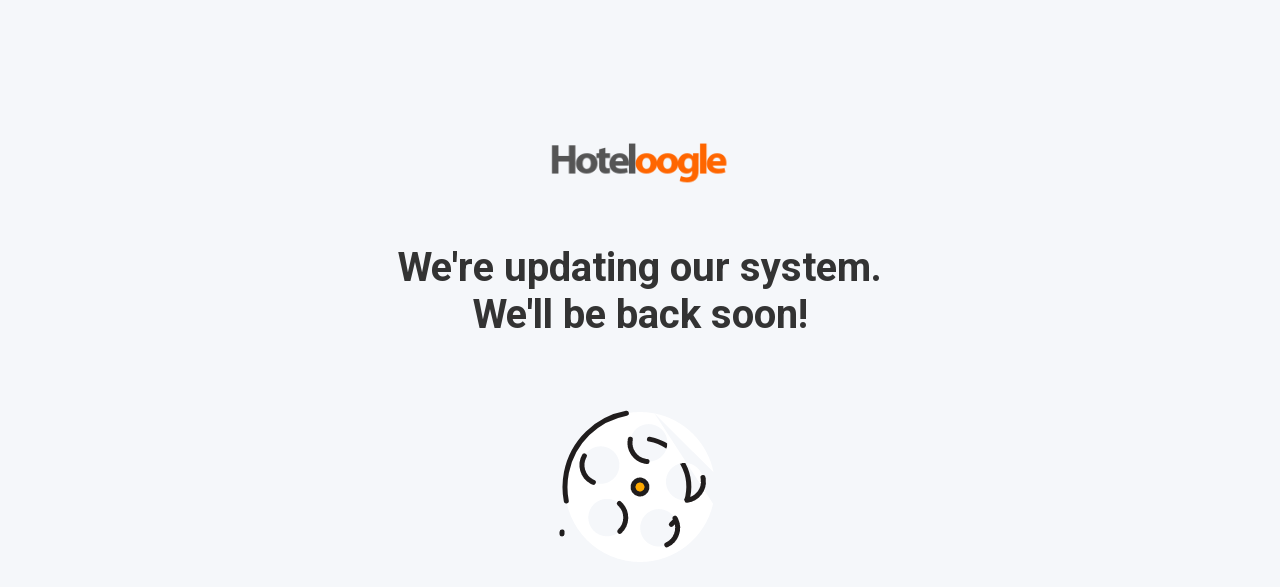

--- FILE ---
content_type: text/html
request_url: https://cdn.hoteloogle.com/update.html
body_size: 476
content:
<!DOCTYPE html>
<html lang="en">
<head>
  <meta charset="UTF-8" />
  <meta name="viewport" content="width=device-width, initial-scale=1.0" />
  <title>We'll Be Back Soon</title>
  <link href="https://fonts.googleapis.com/css2?family=Roboto:wght@400;700&display=swap" rel="stylesheet">
  <style>
    body {
      margin: 0;
      font-family: 'Roboto', sans-serif;
      display: flex;
      flex-direction: column;
      justify-content: center;
      align-items: center;
      height: 100vh;
      text-align: center;
      background-color: #f5f7fa;
      padding: 1rem;
    }
    img.logo {
      width: 180px;
      margin-bottom: 2rem;
    }
    h1 {
      font-size: 2rem;
      margin-bottom: 1.5rem;
      color: #333;
    }
    .animation-container {
      width: 300px;
      max-width: 90vw;
    }
    @media(min-width: 600px) {
      h1 {
        font-size: 2.5rem;
      }
      .animation-container {
        width: 400px;
      }
    }
  </style>
</head>
<body>
  <img class="logo" src="https://cdn.hoteloogle.com/logo.png" alt="Logo" />
  <h1>We're updating our system.<br />We'll be back soon!</h1>
  <div class="animation-container">
    <lottie-player 
      src="https://assets1.lottiefiles.com/packages/lf20_j1adxtyb.json" 
      background="transparent"  
      speed="1"  
      loop  
      autoplay>
    </lottie-player>
  </div>
  
  <script src="https://unpkg.com/@lottiefiles/lottie-player@latest/dist/lottie-player.js"></script>
</body>
</html>
